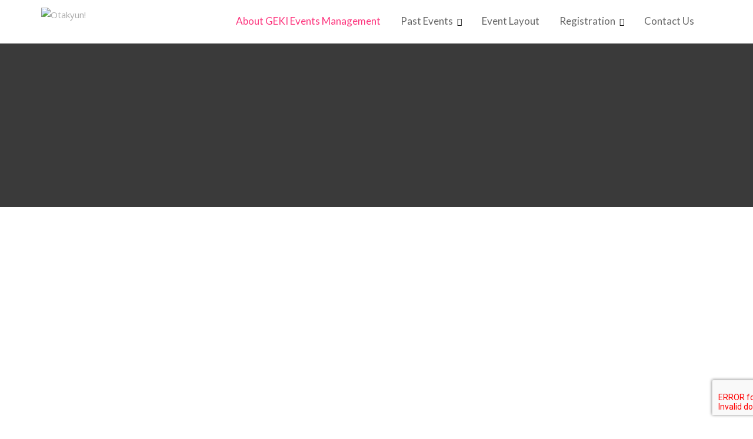

--- FILE ---
content_type: text/html; charset=UTF-8
request_url: https://anigathering.com/about-us/
body_size: 10454
content:
        <!DOCTYPE html><html lang="en-US">
        	<head>

		        <meta charset="UTF-8">
        <meta name="viewport" content="width=device-width, initial-scale=1">
        <link rel="profile" href="//gmpg.org/xfn/11">
        <title>About GEKI Events Management &#8211; Otakyun!</title>
<meta name='robots' content='max-image-preview:large' />
<link rel='dns-prefetch' href='//otakyun.my' />
<link rel='dns-prefetch' href='//www.google.com' />
<link rel='dns-prefetch' href='//fonts.googleapis.com' />
<link rel='dns-prefetch' href='//s.w.org' />
<link rel="alternate" type="application/rss+xml" title="Otakyun! &raquo; Feed" href="https://otakyun.my/feed/" />
<link rel="alternate" type="application/rss+xml" title="Otakyun! &raquo; Comments Feed" href="https://otakyun.my/comments/feed/" />
<script type="text/javascript">
window._wpemojiSettings = {"baseUrl":"https:\/\/s.w.org\/images\/core\/emoji\/14.0.0\/72x72\/","ext":".png","svgUrl":"https:\/\/s.w.org\/images\/core\/emoji\/14.0.0\/svg\/","svgExt":".svg","source":{"concatemoji":"https:\/\/otakyun.my\/wp-includes\/js\/wp-emoji-release.min.js?ver=6.0.11"}};
/*! This file is auto-generated */
!function(e,a,t){var n,r,o,i=a.createElement("canvas"),p=i.getContext&&i.getContext("2d");function s(e,t){var a=String.fromCharCode,e=(p.clearRect(0,0,i.width,i.height),p.fillText(a.apply(this,e),0,0),i.toDataURL());return p.clearRect(0,0,i.width,i.height),p.fillText(a.apply(this,t),0,0),e===i.toDataURL()}function c(e){var t=a.createElement("script");t.src=e,t.defer=t.type="text/javascript",a.getElementsByTagName("head")[0].appendChild(t)}for(o=Array("flag","emoji"),t.supports={everything:!0,everythingExceptFlag:!0},r=0;r<o.length;r++)t.supports[o[r]]=function(e){if(!p||!p.fillText)return!1;switch(p.textBaseline="top",p.font="600 32px Arial",e){case"flag":return s([127987,65039,8205,9895,65039],[127987,65039,8203,9895,65039])?!1:!s([55356,56826,55356,56819],[55356,56826,8203,55356,56819])&&!s([55356,57332,56128,56423,56128,56418,56128,56421,56128,56430,56128,56423,56128,56447],[55356,57332,8203,56128,56423,8203,56128,56418,8203,56128,56421,8203,56128,56430,8203,56128,56423,8203,56128,56447]);case"emoji":return!s([129777,127995,8205,129778,127999],[129777,127995,8203,129778,127999])}return!1}(o[r]),t.supports.everything=t.supports.everything&&t.supports[o[r]],"flag"!==o[r]&&(t.supports.everythingExceptFlag=t.supports.everythingExceptFlag&&t.supports[o[r]]);t.supports.everythingExceptFlag=t.supports.everythingExceptFlag&&!t.supports.flag,t.DOMReady=!1,t.readyCallback=function(){t.DOMReady=!0},t.supports.everything||(n=function(){t.readyCallback()},a.addEventListener?(a.addEventListener("DOMContentLoaded",n,!1),e.addEventListener("load",n,!1)):(e.attachEvent("onload",n),a.attachEvent("onreadystatechange",function(){"complete"===a.readyState&&t.readyCallback()})),(e=t.source||{}).concatemoji?c(e.concatemoji):e.wpemoji&&e.twemoji&&(c(e.twemoji),c(e.wpemoji)))}(window,document,window._wpemojiSettings);
</script>
<style type="text/css">
img.wp-smiley,
img.emoji {
	display: inline !important;
	border: none !important;
	box-shadow: none !important;
	height: 1em !important;
	width: 1em !important;
	margin: 0 0.07em !important;
	vertical-align: -0.1em !important;
	background: none !important;
	padding: 0 !important;
}
</style>
	<link rel='stylesheet' id='wp-block-library-css'  href='https://otakyun.my/wp-includes/css/dist/block-library/style.min.css?ver=6.0.11' type='text/css' media='all' />
<style id='global-styles-inline-css' type='text/css'>
body{--wp--preset--color--black: #000000;--wp--preset--color--cyan-bluish-gray: #abb8c3;--wp--preset--color--white: #ffffff;--wp--preset--color--pale-pink: #f78da7;--wp--preset--color--vivid-red: #cf2e2e;--wp--preset--color--luminous-vivid-orange: #ff6900;--wp--preset--color--luminous-vivid-amber: #fcb900;--wp--preset--color--light-green-cyan: #7bdcb5;--wp--preset--color--vivid-green-cyan: #00d084;--wp--preset--color--pale-cyan-blue: #8ed1fc;--wp--preset--color--vivid-cyan-blue: #0693e3;--wp--preset--color--vivid-purple: #9b51e0;--wp--preset--gradient--vivid-cyan-blue-to-vivid-purple: linear-gradient(135deg,rgba(6,147,227,1) 0%,rgb(155,81,224) 100%);--wp--preset--gradient--light-green-cyan-to-vivid-green-cyan: linear-gradient(135deg,rgb(122,220,180) 0%,rgb(0,208,130) 100%);--wp--preset--gradient--luminous-vivid-amber-to-luminous-vivid-orange: linear-gradient(135deg,rgba(252,185,0,1) 0%,rgba(255,105,0,1) 100%);--wp--preset--gradient--luminous-vivid-orange-to-vivid-red: linear-gradient(135deg,rgba(255,105,0,1) 0%,rgb(207,46,46) 100%);--wp--preset--gradient--very-light-gray-to-cyan-bluish-gray: linear-gradient(135deg,rgb(238,238,238) 0%,rgb(169,184,195) 100%);--wp--preset--gradient--cool-to-warm-spectrum: linear-gradient(135deg,rgb(74,234,220) 0%,rgb(151,120,209) 20%,rgb(207,42,186) 40%,rgb(238,44,130) 60%,rgb(251,105,98) 80%,rgb(254,248,76) 100%);--wp--preset--gradient--blush-light-purple: linear-gradient(135deg,rgb(255,206,236) 0%,rgb(152,150,240) 100%);--wp--preset--gradient--blush-bordeaux: linear-gradient(135deg,rgb(254,205,165) 0%,rgb(254,45,45) 50%,rgb(107,0,62) 100%);--wp--preset--gradient--luminous-dusk: linear-gradient(135deg,rgb(255,203,112) 0%,rgb(199,81,192) 50%,rgb(65,88,208) 100%);--wp--preset--gradient--pale-ocean: linear-gradient(135deg,rgb(255,245,203) 0%,rgb(182,227,212) 50%,rgb(51,167,181) 100%);--wp--preset--gradient--electric-grass: linear-gradient(135deg,rgb(202,248,128) 0%,rgb(113,206,126) 100%);--wp--preset--gradient--midnight: linear-gradient(135deg,rgb(2,3,129) 0%,rgb(40,116,252) 100%);--wp--preset--duotone--dark-grayscale: url('#wp-duotone-dark-grayscale');--wp--preset--duotone--grayscale: url('#wp-duotone-grayscale');--wp--preset--duotone--purple-yellow: url('#wp-duotone-purple-yellow');--wp--preset--duotone--blue-red: url('#wp-duotone-blue-red');--wp--preset--duotone--midnight: url('#wp-duotone-midnight');--wp--preset--duotone--magenta-yellow: url('#wp-duotone-magenta-yellow');--wp--preset--duotone--purple-green: url('#wp-duotone-purple-green');--wp--preset--duotone--blue-orange: url('#wp-duotone-blue-orange');--wp--preset--font-size--small: 13px;--wp--preset--font-size--medium: 20px;--wp--preset--font-size--large: 36px;--wp--preset--font-size--x-large: 42px;}.has-black-color{color: var(--wp--preset--color--black) !important;}.has-cyan-bluish-gray-color{color: var(--wp--preset--color--cyan-bluish-gray) !important;}.has-white-color{color: var(--wp--preset--color--white) !important;}.has-pale-pink-color{color: var(--wp--preset--color--pale-pink) !important;}.has-vivid-red-color{color: var(--wp--preset--color--vivid-red) !important;}.has-luminous-vivid-orange-color{color: var(--wp--preset--color--luminous-vivid-orange) !important;}.has-luminous-vivid-amber-color{color: var(--wp--preset--color--luminous-vivid-amber) !important;}.has-light-green-cyan-color{color: var(--wp--preset--color--light-green-cyan) !important;}.has-vivid-green-cyan-color{color: var(--wp--preset--color--vivid-green-cyan) !important;}.has-pale-cyan-blue-color{color: var(--wp--preset--color--pale-cyan-blue) !important;}.has-vivid-cyan-blue-color{color: var(--wp--preset--color--vivid-cyan-blue) !important;}.has-vivid-purple-color{color: var(--wp--preset--color--vivid-purple) !important;}.has-black-background-color{background-color: var(--wp--preset--color--black) !important;}.has-cyan-bluish-gray-background-color{background-color: var(--wp--preset--color--cyan-bluish-gray) !important;}.has-white-background-color{background-color: var(--wp--preset--color--white) !important;}.has-pale-pink-background-color{background-color: var(--wp--preset--color--pale-pink) !important;}.has-vivid-red-background-color{background-color: var(--wp--preset--color--vivid-red) !important;}.has-luminous-vivid-orange-background-color{background-color: var(--wp--preset--color--luminous-vivid-orange) !important;}.has-luminous-vivid-amber-background-color{background-color: var(--wp--preset--color--luminous-vivid-amber) !important;}.has-light-green-cyan-background-color{background-color: var(--wp--preset--color--light-green-cyan) !important;}.has-vivid-green-cyan-background-color{background-color: var(--wp--preset--color--vivid-green-cyan) !important;}.has-pale-cyan-blue-background-color{background-color: var(--wp--preset--color--pale-cyan-blue) !important;}.has-vivid-cyan-blue-background-color{background-color: var(--wp--preset--color--vivid-cyan-blue) !important;}.has-vivid-purple-background-color{background-color: var(--wp--preset--color--vivid-purple) !important;}.has-black-border-color{border-color: var(--wp--preset--color--black) !important;}.has-cyan-bluish-gray-border-color{border-color: var(--wp--preset--color--cyan-bluish-gray) !important;}.has-white-border-color{border-color: var(--wp--preset--color--white) !important;}.has-pale-pink-border-color{border-color: var(--wp--preset--color--pale-pink) !important;}.has-vivid-red-border-color{border-color: var(--wp--preset--color--vivid-red) !important;}.has-luminous-vivid-orange-border-color{border-color: var(--wp--preset--color--luminous-vivid-orange) !important;}.has-luminous-vivid-amber-border-color{border-color: var(--wp--preset--color--luminous-vivid-amber) !important;}.has-light-green-cyan-border-color{border-color: var(--wp--preset--color--light-green-cyan) !important;}.has-vivid-green-cyan-border-color{border-color: var(--wp--preset--color--vivid-green-cyan) !important;}.has-pale-cyan-blue-border-color{border-color: var(--wp--preset--color--pale-cyan-blue) !important;}.has-vivid-cyan-blue-border-color{border-color: var(--wp--preset--color--vivid-cyan-blue) !important;}.has-vivid-purple-border-color{border-color: var(--wp--preset--color--vivid-purple) !important;}.has-vivid-cyan-blue-to-vivid-purple-gradient-background{background: var(--wp--preset--gradient--vivid-cyan-blue-to-vivid-purple) !important;}.has-light-green-cyan-to-vivid-green-cyan-gradient-background{background: var(--wp--preset--gradient--light-green-cyan-to-vivid-green-cyan) !important;}.has-luminous-vivid-amber-to-luminous-vivid-orange-gradient-background{background: var(--wp--preset--gradient--luminous-vivid-amber-to-luminous-vivid-orange) !important;}.has-luminous-vivid-orange-to-vivid-red-gradient-background{background: var(--wp--preset--gradient--luminous-vivid-orange-to-vivid-red) !important;}.has-very-light-gray-to-cyan-bluish-gray-gradient-background{background: var(--wp--preset--gradient--very-light-gray-to-cyan-bluish-gray) !important;}.has-cool-to-warm-spectrum-gradient-background{background: var(--wp--preset--gradient--cool-to-warm-spectrum) !important;}.has-blush-light-purple-gradient-background{background: var(--wp--preset--gradient--blush-light-purple) !important;}.has-blush-bordeaux-gradient-background{background: var(--wp--preset--gradient--blush-bordeaux) !important;}.has-luminous-dusk-gradient-background{background: var(--wp--preset--gradient--luminous-dusk) !important;}.has-pale-ocean-gradient-background{background: var(--wp--preset--gradient--pale-ocean) !important;}.has-electric-grass-gradient-background{background: var(--wp--preset--gradient--electric-grass) !important;}.has-midnight-gradient-background{background: var(--wp--preset--gradient--midnight) !important;}.has-small-font-size{font-size: var(--wp--preset--font-size--small) !important;}.has-medium-font-size{font-size: var(--wp--preset--font-size--medium) !important;}.has-large-font-size{font-size: var(--wp--preset--font-size--large) !important;}.has-x-large-font-size{font-size: var(--wp--preset--font-size--x-large) !important;}
</style>
<link rel='stylesheet' id='contact-form-7-css'  href='https://otakyun.my/wp-content/plugins/contact-form-7/includes/css/styles.css?ver=5.6.1' type='text/css' media='all' />
<link rel='stylesheet' id='event-star-googleapis-css'  href='//fonts.googleapis.com/css?family=Open+Sans:400,700|Lato:400,700' type='text/css' media='all' />
<link rel='stylesheet' id='bootstrap-css'  href='https://otakyun.my/wp-content/themes/event-star/assets/library/bootstrap/css/bootstrap.min.css?ver=3.3.6' type='text/css' media='all' />
<link rel='stylesheet' id='font-awesome-css'  href='https://otakyun.my/wp-content/plugins/elementor/assets/lib/font-awesome/css/font-awesome.min.css?ver=4.7.0' type='text/css' media='all' />
<link rel='stylesheet' id='slick-css'  href='https://otakyun.my/wp-content/themes/event-star/assets/library/slick/slick.css?ver=1.3.3' type='text/css' media='all' />
<link rel='stylesheet' id='magnific-popup-css'  href='https://otakyun.my/wp-content/themes/event-star/assets/library/magnific-popup/magnific-popup.css?ver=1.1.0' type='text/css' media='all' />
<link rel='stylesheet' id='event-star-style-css'  href='https://otakyun.my/wp-content/themes/event-star/style.css?ver=6.0.11' type='text/css' media='all' />
<style id='event-star-style-inline-css' type='text/css'>

              .inner-main-title {
                background-image:url('https://otakyun.my/wp-content/uploads/2022/08/cropped-Otakyun-2022-BG-resize-7.jpg');
                background-repeat:no-repeat;
                background-size:cover;
                background-attachment:fixed;
                background-position: center; 
                height: 278px;
            }
            .top-header{
                background-color: #933cdf;
            }
            .site-footer{
                background-color: #112134;
            }
            .copy-right{
                background-color: #0D1D31;
            }
	        .site-title,
	        .site-title a,
	        .site-description,
	        .site-description a,
            a:hover,
            a:active,
            a:focus,
            .widget li a:hover,
            .posted-on a:hover,
            .author.vcard a:hover,
            .cat-links a:hover,
            .comments-link a:hover,
            .edit-link a:hover,
            .tags-links a:hover,
            .byline a:hover,
            .main-navigation .acme-normal-page .current_page_item a,
            .main-navigation .acme-normal-page .current-menu-item a,
            .main-navigation .active a,
            .main-navigation .navbar-nav >li a:hover,
            .team-item h3 a:hover,
            .news-notice-content .news-content a:hover,
            .single-item .fa,
			 .at-social .socials li a,
			 .primary-color,
			 article.post .entry-header .cat-links a,
			 #event-star-breadcrumbs a:hover,
			 .woocommerce .star-rating, 
            .woocommerce ul.products li.product .star-rating,
            .woocommerce p.stars a,
            .woocommerce ul.products li.product .price,
            .woocommerce ul.products li.product .price ins .amount,
            .woocommerce a.button.add_to_cart_button:hover,
            .woocommerce a.added_to_cart:hover,
            .woocommerce a.button.product_type_grouped:hover,
            .woocommerce a.button.product_type_external:hover,
            .woocommerce .cart .button:hover,
            .woocommerce .cart input.button:hover,
            .woocommerce #respond input#submit.alt:hover,
			.woocommerce a.button.alt:hover,
			.woocommerce button.button.alt:hover,
			.woocommerce input.button.alt:hover,
			.woocommerce .woocommerce-info .button:hover,
			.woocommerce .widget_shopping_cart_content .buttons a.button:hover,
			.woocommerce div.product .woocommerce-tabs ul.tabs li a,
			.woocommerce-message::before{
                color: #fd367e;
            }
            .navbar .navbar-toggle:hover,
            .main-navigation .current_page_ancestor > a:before,
            .comment-form .form-submit input,
            .btn-primary,
            .wpcf7-form input.wpcf7-submit,
            .wpcf7-form input.wpcf7-submit:hover,
            i.slick-arrow:hover,
            .sm-up-container,
            .btn-primary.btn-reverse:before,
            #at-shortcode-bootstrap-modal .modal-header,
            .primary-bg,
            .schedule-title-wrapper .schedule-title.active a,
			.schedule-title-wrapper .schedule-title.active a i,
			.schedule-title-wrapper .schedule-title:hover a,
			.team-item:hover,
			.at-event-count-down,
			.navigation.pagination .nav-links .page-numbers.current,
			.navigation.pagination .nav-links a.page-numbers:hover,
			.widget-title::after,
			.woocommerce .product .onsale,
			.woocommerce a.button.add_to_cart_button,
			.woocommerce a.added_to_cart,
			.woocommerce a.button.product_type_grouped,
			.woocommerce a.button.product_type_external,
			.woocommerce .single-product #respond input#submit.alt,
			.woocommerce .single-product a.button.alt,
			.woocommerce .single-product button.button.alt,
			.woocommerce .single-product input.button.alt,
			.woocommerce #respond input#submit.alt,
			.woocommerce a.button.alt,
			.woocommerce button.button.alt,
			.woocommerce input.button.alt,
			.woocommerce .widget_shopping_cart_content .buttons a.button,
			.woocommerce div.product .woocommerce-tabs ul.tabs li:hover,
			.woocommerce div.product .woocommerce-tabs ul.tabs li.active,
			.woocommerce .cart .button,
			.woocommerce .cart input.button,
			.woocommerce input.button:disabled, 
			.woocommerce input.button:disabled[disabled],
			.woocommerce input.button:disabled:hover, 
			.woocommerce input.button:disabled[disabled]:hover,
			 .woocommerce nav.woocommerce-pagination ul li a:focus, 
			 .woocommerce nav.woocommerce-pagination ul li a:hover, 
			 .woocommerce nav.woocommerce-pagination ul li span.current,
			 .woocommerce a.button.wc-forward,
			 .woocommerce .widget_price_filter .ui-slider .ui-slider-range,
			 .woocommerce .widget_price_filter .ui-slider .ui-slider-handle,
			 .navbar .cart-wrap .acme-cart-views a span{
                background-color: #fd367e;
                color:#fff;
            }
            .woocommerce .cart .button, 
            .woocommerce .cart input.button,
            .woocommerce a.button.add_to_cart_button,
            .woocommerce a.added_to_cart,
            .woocommerce a.button.product_type_grouped,
            .woocommerce a.button.product_type_external,
            .woocommerce .cart .button,
            .woocommerce .cart input.button
            .woocommerce .single-product #respond input#submit.alt,
			.woocommerce .single-product a.button.alt,
			.woocommerce .single-product button.button.alt,
			.woocommerce .single-product input.button.alt,
			.woocommerce #respond input#submit.alt,
			.woocommerce a.button.alt,
			.woocommerce button.button.alt,
			.woocommerce input.button.alt,
			.woocommerce .widget_shopping_cart_content .buttons a.button,
			.woocommerce div.product .woocommerce-tabs ul.tabs:before{
                border: 1px solid #fd367e;
            }
            .blog article.sticky{
                border-bottom: 2px solid #fd367e;
            }
</style>
<link rel='stylesheet' id='elementor-icons-css'  href='https://otakyun.my/wp-content/plugins/elementor/assets/lib/eicons/css/elementor-icons.min.css?ver=5.15.0' type='text/css' media='all' />
<link rel='stylesheet' id='elementor-frontend-legacy-css'  href='https://otakyun.my/wp-content/plugins/elementor/assets/css/frontend-legacy.min.css?ver=3.6.8' type='text/css' media='all' />
<link rel='stylesheet' id='elementor-frontend-css'  href='https://otakyun.my/wp-content/plugins/elementor/assets/css/frontend.min.css?ver=3.6.8' type='text/css' media='all' />
<link rel='stylesheet' id='elementor-post-1052-css'  href='https://otakyun.my/wp-content/uploads/elementor/css/post-1052.css?ver=1660200708' type='text/css' media='all' />
<link rel='stylesheet' id='font-awesome-5-all-css'  href='https://otakyun.my/wp-content/plugins/elementor/assets/lib/font-awesome/css/all.min.css?ver=5.1.9' type='text/css' media='all' />
<link rel='stylesheet' id='font-awesome-4-shim-css'  href='https://otakyun.my/wp-content/plugins/elementor/assets/lib/font-awesome/css/v4-shims.min.css?ver=5.1.9' type='text/css' media='all' />
<link rel='stylesheet' id='elementor-global-css'  href='https://otakyun.my/wp-content/uploads/elementor/css/global.css?ver=1660200737' type='text/css' media='all' />
<link rel='stylesheet' id='elementor-post-16-css'  href='https://otakyun.my/wp-content/uploads/elementor/css/post-16.css?ver=1722863300' type='text/css' media='all' />
<link rel='stylesheet' id='google-fonts-1-css'  href='https://fonts.googleapis.com/css?family=Roboto%3A100%2C100italic%2C200%2C200italic%2C300%2C300italic%2C400%2C400italic%2C500%2C500italic%2C600%2C600italic%2C700%2C700italic%2C800%2C800italic%2C900%2C900italic%7CRoboto+Slab%3A100%2C100italic%2C200%2C200italic%2C300%2C300italic%2C400%2C400italic%2C500%2C500italic%2C600%2C600italic%2C700%2C700italic%2C800%2C800italic%2C900%2C900italic&#038;display=auto&#038;ver=6.0.11' type='text/css' media='all' />
<script type='text/javascript' src='https://otakyun.my/wp-includes/js/jquery/jquery.min.js?ver=3.6.0' id='jquery-core-js'></script>
<script type='text/javascript' src='https://otakyun.my/wp-includes/js/jquery/jquery-migrate.min.js?ver=3.3.2' id='jquery-migrate-js'></script>
<!--[if lt IE 9]>
<script type='text/javascript' src='https://otakyun.my/wp-content/themes/event-star/assets/library/html5shiv/html5shiv.min.js?ver=3.7.3' id='html5-js'></script>
<![endif]-->
<!--[if lt IE 9]>
<script type='text/javascript' src='https://otakyun.my/wp-content/themes/event-star/assets/library/respond/respond.min.js?ver=1.1.2' id='respond-js'></script>
<![endif]-->
<script type='text/javascript' src='https://otakyun.my/wp-content/plugins/elementor/assets/lib/font-awesome/js/v4-shims.min.js?ver=5.1.9' id='font-awesome-4-shim-js'></script>
<link rel="https://api.w.org/" href="https://otakyun.my/wp-json/" /><link rel="alternate" type="application/json" href="https://otakyun.my/wp-json/wp/v2/pages/16" /><link rel="EditURI" type="application/rsd+xml" title="RSD" href="https://otakyun.my/xmlrpc.php?rsd" />
<link rel="wlwmanifest" type="application/wlwmanifest+xml" href="https://otakyun.my/wp-includes/wlwmanifest.xml" /> 
<meta name="generator" content="WordPress 6.0.11" />
<link rel="canonical" href="https://otakyun.my/about-us/" />
<link rel='shortlink' href='https://otakyun.my/?p=16' />
<link rel="alternate" type="application/json+oembed" href="https://otakyun.my/wp-json/oembed/1.0/embed?url=https%3A%2F%2Fotakyun.my%2Fabout-us%2F" />
<link rel="alternate" type="text/xml+oembed" href="https://otakyun.my/wp-json/oembed/1.0/embed?url=https%3A%2F%2Fotakyun.my%2Fabout-us%2F&#038;format=xml" />
<!-- Global site tag (gtag.js) - Google Analytics -->
<script async src="https://www.googletagmanager.com/gtag/js?id=UA-121918146-1"></script>
<script>
  window.dataLayer = window.dataLayer || [];
  function gtag(){dataLayer.push(arguments);}
  gtag('js', new Date());

  gtag('config', 'UA-121918146-1');
</script><style type="text/css">.recentcomments a{display:inline !important;padding:0 !important;margin:0 !important;}</style><link rel="icon" href="https://otakyun.my/wp-content/uploads/2023/01/cropped-favicon-32x32.jpg" sizes="32x32" />
<link rel="icon" href="https://otakyun.my/wp-content/uploads/2023/01/cropped-favicon-192x192.jpg" sizes="192x192" />
<link rel="apple-touch-icon" href="https://otakyun.my/wp-content/uploads/2023/01/cropped-favicon-180x180.jpg" />
<meta name="msapplication-TileImage" content="https://otakyun.my/wp-content/uploads/2023/01/cropped-favicon-270x270.jpg" />
		<style type="text/css" id="wp-custom-css">
			/*Normal Page Header Title*/
.entry-title {
	color: #eb008b !important;
	text-shadow: 1px 2px #BDBDBD;
}

/* Hide Theme Copyright */
.footer-copyright .at-display-inline-block {
	color: white;
}
.footer-copyright .site-info {
	display: none;
}

/* To adjust margin left for list */
ol, ul {
	margin-left: 0;
}

@media screen and (max-width: 800px){
		.item.slick-slide.slick-current.slick-active {
			
		background-image: url(https://otakyun.my/wp-content/uploads/2026/01/Website-Banner-2026-Portrait.jpg) !important; 
	}
}
		</style>
		<style id="sccss">/* Enter Your Custom CSS Here */

.homeSubHeader {
	border-bottom: 1px solid red !important;
}

.download-link {color: #1a0dab;}
.download-link:hover {text-decoration: underline;}

.no-select, .elementor-text-editor {
	-webkit-user-select: none;
	-khtml-user-select: none;
	-moz-user-select: none;
	-ms-user-select: none;
	-o-user-select: none;
	user-select: none;
}


/*For transition*/
/*.image-slider-wrapper {display: none;}*/</style><style id="tt-easy-google-font-styles" type="text/css">p { color: #212121; margin-bottom: 8px; }
h1 { color: #dd3333; }
h2 { color: #ff1744; }
h3 { }
h4 { }
h5 { }
h6 { }
</style>
	</head>
<body class="page-template-default page page-id-16 wp-custom-logo acme-animate no-sidebar elementor-default elementor-kit-1052 elementor-page elementor-page-16">

        <div class="site" id="page">
                <a class="skip-link screen-reader-text" href="#content">Skip to content</a>
                <div class="navbar at-navbar " id="navbar" role="navigation">
            <div class="container">
                <div class="navbar-header">
                    <button type="button" class="navbar-toggle" data-toggle="collapse" data-target=".navbar-collapse"><i class="fa fa-bars"></i></button>
                    <a href="https://otakyun.my/" class="custom-logo-link" rel="home"><img width="107" height="50" src="https://otakyun.my/wp-content/uploads/2016/07/logo-e1529917138486.png" class="custom-logo" alt="Otakyun!" /></a>                </div>
                <div class="search-woo desktop-only">
                                    </div>

                <div class="main-navigation navbar-collapse collapse">
                    <ul id="primary-menu" class="nav navbar-nav navbar-right acme-normal-page"><li id="menu-item-1200" class="menu-item menu-item-type-post_type menu-item-object-page current-menu-item page_item page-item-16 current_page_item menu-item-1200"><a href="https://otakyun.my/about-us/" aria-current="page">About GEKI Events Management</a></li>
<li id="menu-item-1203" class="menu-item menu-item-type-post_type menu-item-object-page menu-item-has-children menu-item-1203"><a href="https://otakyun.my/past-events/">Past Events</a>
<ul class="sub-menu">
	<li id="menu-item-1206" class="menu-item menu-item-type-post_type menu-item-object-page menu-item-1206"><a href="https://otakyun.my/past-events/otakyun-2014/">Otakyun! 2014</a></li>
	<li id="menu-item-1205" class="menu-item menu-item-type-post_type menu-item-object-page menu-item-1205"><a href="https://otakyun.my/past-events/otakyun-2016/">Otakyun! 2016</a></li>
	<li id="menu-item-1204" class="menu-item menu-item-type-post_type menu-item-object-page menu-item-1204"><a href="https://otakyun.my/past-events/otakyun-2017/">Otakyun! 2017</a></li>
	<li id="menu-item-2429" class="menu-item menu-item-type-post_type menu-item-object-page menu-item-2429"><a href="https://otakyun.my/past-events/otakyun-2018/">Otakyun! 2018</a></li>
	<li id="menu-item-2584" class="menu-item menu-item-type-post_type menu-item-object-page menu-item-2584"><a href="https://otakyun.my/past-events/otakyun-2019/">Otakyun! 2019</a></li>
</ul>
</li>
<li id="menu-item-3616" class="menu-item menu-item-type-post_type menu-item-object-page menu-item-3616"><a href="https://otakyun.my/event-layout/">Event Layout</a></li>
<li id="menu-item-1207" class="menu-item menu-item-type-custom menu-item-object-custom menu-item-has-children menu-item-1207"><a href="#">Registration</a>
<ul class="sub-menu">
	<li id="menu-item-3192" class="menu-item menu-item-type-post_type menu-item-object-page menu-item-3192"><a href="https://otakyun.my/ticket/">Otakyun! 2025 Ticket</a></li>
	<li id="menu-item-3551" class="menu-item menu-item-type-post_type menu-item-object-page menu-item-3551"><a href="https://otakyun.my/otakyun-2025-hyakki-yagyo-cos-parade-competition/">Otakyun! 2025 Hyakki Yagyō Cos-Parade Competition</a></li>
	<li id="menu-item-3386" class="menu-item menu-item-type-post_type menu-item-object-page menu-item-3386"><a href="https://otakyun.my/otakyun-2025-cosplay-skit-competition/">Otakyun! 2025 Cosplay Skit Competition</a></li>
	<li id="menu-item-3547" class="menu-item menu-item-type-post_type menu-item-object-page menu-item-3547"><a href="https://otakyun.my/otakyun-2025-theme-art-competition/">Otakyun! 2025 Theme Art Competition</a></li>
	<li id="menu-item-3568" class="menu-item menu-item-type-post_type menu-item-object-page menu-item-3568"><a href="https://otakyun.my/media-registration/">Media Registration</a></li>
	<li id="menu-item-3385" class="menu-item menu-item-type-post_type menu-item-object-page menu-item-3385"><a href="https://otakyun.my/otakyun-2025-idol-competition/">Otakyun! 2025 Idol Competition</a></li>
	<li id="menu-item-3297" class="menu-item menu-item-type-post_type menu-item-object-page menu-item-3297"><a href="https://otakyun.my/booth-application-otakyun-2025/">Booth Application – Otakyun! 2025</a></li>
	<li id="menu-item-3011" class="menu-item menu-item-type-post_type menu-item-object-page menu-item-3011"><a href="https://otakyun.my/committee-registration/">Committee Registration</a></li>
</ul>
</li>
<li id="menu-item-1202" class="menu-item menu-item-type-post_type menu-item-object-page menu-item-1202"><a href="https://otakyun.my/contact/">Contact Us</a></li>
</ul>                </div><!--/.nav-collapse -->
            </div>
        </div>
        	<div class="wrapper inner-main-title">
		<div class="container">
			<header class="entry-header init-animate">
				<h1 class="entry-title">About GEKI Events Management</h1>			</header><!-- .entry-header -->
		</div>
	</div>
	<div id="content" class="site-content container clearfix">
	<div id="primary" class="content-area">
		<main id="main" class="site-main" role="main">
			<article id="post-16" class="init-animate post-16 page type-page status-publish hentry">
		<!-- .single-feat-->
	<div class="content-wrapper">
		<div class="entry-content">
					<div data-elementor-type="wp-post" data-elementor-id="16" class="elementor elementor-16">
						<div class="elementor-inner">
				<div class="elementor-section-wrap">
									<section class="elementor-section elementor-top-section elementor-element elementor-element-da0fe17 elementor-section-boxed elementor-section-height-default elementor-section-height-default" data-id="da0fe17" data-element_type="section">
						<div class="elementor-container elementor-column-gap-default">
							<div class="elementor-row">
					<div class="elementor-column elementor-col-100 elementor-top-column elementor-element elementor-element-d1934cb" data-id="d1934cb" data-element_type="column">
			<div class="elementor-column-wrap elementor-element-populated">
							<div class="elementor-widget-wrap">
						<div class="elementor-element elementor-element-4635a13 elementor-widget elementor-widget-image" data-id="4635a13" data-element_type="widget" data-widget_type="image.default">
				<div class="elementor-widget-container">
								<div class="elementor-image">
												<img width="2560" height="973" src="https://otakyun.my/wp-content/uploads/2024/07/DSC-923-Cut1-scaled.jpg" class="attachment-full size-full" alt="" loading="lazy" srcset="https://otakyun.my/wp-content/uploads/2024/07/DSC-923-Cut1-scaled.jpg 2560w, https://otakyun.my/wp-content/uploads/2024/07/DSC-923-Cut1-1024x389.jpg 1024w, https://otakyun.my/wp-content/uploads/2024/07/DSC-923-Cut1-1440x548.jpg 1440w, https://otakyun.my/wp-content/uploads/2024/07/DSC-923-Cut1-768x292.jpg 768w, https://otakyun.my/wp-content/uploads/2024/07/DSC-923-Cut1-1536x584.jpg 1536w, https://otakyun.my/wp-content/uploads/2024/07/DSC-923-Cut1-2048x779.jpg 2048w" sizes="(max-width: 2560px) 100vw, 2560px" />														</div>
						</div>
				</div>
						</div>
					</div>
		</div>
								</div>
					</div>
		</section>
				<section class="elementor-section elementor-top-section elementor-element elementor-element-cbddc34 elementor-section-boxed elementor-section-height-default elementor-section-height-default" data-id="cbddc34" data-element_type="section">
						<div class="elementor-container elementor-column-gap-default">
							<div class="elementor-row">
					<div class="elementor-column elementor-col-100 elementor-top-column elementor-element elementor-element-b4f71e4" data-id="b4f71e4" data-element_type="column">
			<div class="elementor-column-wrap elementor-element-populated">
							<div class="elementor-widget-wrap">
						<div class="elementor-element elementor-element-bd79fc3 elementor-widget elementor-widget-heading" data-id="bd79fc3" data-element_type="widget" data-widget_type="heading.default">
				<div class="elementor-widget-container">
			<h2 class="elementor-heading-title elementor-size-default">Introduction</h2>		</div>
				</div>
				<div class="elementor-element elementor-element-dd57355 elementor-widget elementor-widget-text-editor" data-id="dd57355" data-element_type="widget" data-widget_type="text-editor.default">
				<div class="elementor-widget-container">
								<div class="elementor-text-editor elementor-clearfix">
				<p>GEKI Events Management (GEM) started from our Anime club activities during university since 2007, forming Anime Gathering (AG) and had our first ever ACG convention in 2014, <strong>Otakyun!</strong> Convention.</p><p>Anime and Manga enthusiasts, hobby collectors, gunpla assemblers, artists, gamers, and Cosplayers gathered and gain new friends, new knowledge on ACG community, and a new experience in the world of ACG!</p><p>In 2018, AG formally registered itself as a society with the Malaysian Registrar of Societies – being formally known as Persatuan Komuniti Anime Kuching (Anime Gathering).</p><p>In 2022, GEM was incorporated as a step to level up and elevate the whole ACG scene in Sarawak. As a community driven society, GEM will facilitate and provide opportunities for this community and industry to know one another.</p>					</div>
						</div>
				</div>
						</div>
					</div>
		</div>
								</div>
					</div>
		</section>
				<section class="elementor-section elementor-top-section elementor-element elementor-element-57b7a2a elementor-section-boxed elementor-section-height-default elementor-section-height-default" data-id="57b7a2a" data-element_type="section">
						<div class="elementor-container elementor-column-gap-default">
							<div class="elementor-row">
					<div class="elementor-column elementor-col-100 elementor-top-column elementor-element elementor-element-212d65a" data-id="212d65a" data-element_type="column">
			<div class="elementor-column-wrap elementor-element-populated">
							<div class="elementor-widget-wrap">
						<div class="elementor-element elementor-element-3d45f31 elementor-widget elementor-widget-heading" data-id="3d45f31" data-element_type="widget" data-widget_type="heading.default">
				<div class="elementor-widget-container">
			<h2 class="elementor-heading-title elementor-size-default">Objectives and Mission</h2>		</div>
				</div>
				<div class="elementor-element elementor-element-819f840 elementor-widget elementor-widget-image" data-id="819f840" data-element_type="widget" data-widget_type="image.default">
				<div class="elementor-widget-container">
								<div class="elementor-image">
												<img width="1536" height="1026" src="https://otakyun.my/wp-content/uploads/2024/08/DSC-820-1536x1026.jpg" class="attachment-1536x1536 size-1536x1536" alt="" loading="lazy" srcset="https://otakyun.my/wp-content/uploads/2024/08/DSC-820-1536x1026.jpg 1536w, https://otakyun.my/wp-content/uploads/2024/08/DSC-820-1024x684.jpg 1024w, https://otakyun.my/wp-content/uploads/2024/08/DSC-820-1440x962.jpg 1440w, https://otakyun.my/wp-content/uploads/2024/08/DSC-820-768x513.jpg 768w, https://otakyun.my/wp-content/uploads/2024/08/DSC-820-2048x1368.jpg 2048w" sizes="(max-width: 1536px) 100vw, 1536px" />														</div>
						</div>
				</div>
				<div class="elementor-element elementor-element-44fe5ea elementor-widget elementor-widget-text-editor" data-id="44fe5ea" data-element_type="widget" data-widget_type="text-editor.default">
				<div class="elementor-widget-container">
								<div class="elementor-text-editor elementor-clearfix">
				<p>We are a group of people with a passionate interest in the sub-Pop culture of Japan, Anime and Manga. Our goals and mission is to be able to bring in the full experience of this sub-culture to Kuching as well as to gather fellow fans from all over Malaysia and from global audiences to socialize and to share our passion and interests.</p><h3>Objectives</h3><ul><li>Bring together fans of ACG and Japan pop culture globally.</li><li>Provide a platform for youths to showcase their talent.</li><li>Facilitate interested industry players to get to know one another.</li><li>Support the growth in the ACG industry</li><li>Bringing new Industries into Sarawak.</li></ul><h3>Mission</h3><ul><li>Creating awareness, inform, interact and inspire the public about the growing Anime and Manga culture and industry</li><li>Delivering first-hand experience of this sub-culture to the public</li><li>Delivering the latest educational insights into art, animation, multimedia entertainment, digital content, and technology in the Anime and Manga industry</li><li>Creating opportunities for talents to showcase their skills and amateur works</li></ul>					</div>
						</div>
				</div>
						</div>
					</div>
		</div>
								</div>
					</div>
		</section>
									</div>
			</div>
					</div>
				</div><!-- .entry-content -->
        	</div>
</article><!-- #post-## -->		</main><!-- #main -->
	</div><!-- #primary -->
    </div><!-- #content -->
        <div class="clearfix"></div>
        <footer class="site-footer">
                        <div class="copy-right">
                <div class='container'>
                    <div class="row">
                        <div class="col-sm-6 init-animate">
                            <div class="footer-copyright text-left">
                                                                    <p class="at-display-inline-block">
                                        ©2024 Geki Events Management PLT (202204003137 / LLP0033433-LGN) All right reserved                                    </p>
                                                                <div class="site-info at-display-inline-block">
				                    Event Star by <a href="http://www.acmethemes.com/" rel="designer">Acme Themes</a>                                </div><!-- .site-info -->
                            </div>
                        </div>
                        <div class="col-sm-6 init-animate">
                            <div class='at-first-level-nav text-right'><ul id="menu-footer-menu" class="menu"><li id="menu-item-93" class="menu-item menu-item-type-post_type menu-item-object-page current-menu-item page_item page-item-16 current_page_item menu-item-93"><a href="https://otakyun.my/about-us/" aria-current="page">About GEKI Events Management</a></li>
<li id="menu-item-94" class="menu-item menu-item-type-post_type menu-item-object-page menu-item-94"><a href="https://otakyun.my/past-events/">Past Events</a></li>
<li id="menu-item-95" class="menu-item menu-item-type-post_type menu-item-object-page menu-item-95"><a href="https://otakyun.my/contact/">Contact Us</a></li>
</ul></div>                        </div>
                    </div>
                </div>
                <a href="#page" class="sm-up-container"><i class="fa fa-angle-up sm-up"></i></a>
            </div>
        </footer>
            <!-- Modal -->
        <div id="at-shortcode-bootstrap-modal" class="modal fade" role="dialog">
            <div class="modal-dialog">
                <!-- Modal content-->
                <div class="modal-content">
                    <div class="modal-header">
                        <button type="button" class="close" data-dismiss="modal">&times;</button>
					                                <h4 class="modal-title">Event Booking</h4>
						                        </div>
				                    </div><!--.modal-content-->
            </div>
        </div><!--#at-shortcode-bootstrap-modal-->

        </div><!-- #page -->
    <link rel='stylesheet' id='e-animations-css'  href='https://otakyun.my/wp-content/plugins/elementor/assets/lib/animations/animations.min.css?ver=3.6.8' type='text/css' media='all' />
<script type='text/javascript' src='https://otakyun.my/wp-includes/js/dist/vendor/regenerator-runtime.min.js?ver=0.13.9' id='regenerator-runtime-js'></script>
<script type='text/javascript' src='https://otakyun.my/wp-includes/js/dist/vendor/wp-polyfill.min.js?ver=3.15.0' id='wp-polyfill-js'></script>
<script type='text/javascript' id='contact-form-7-js-extra'>
/* <![CDATA[ */
var wpcf7 = {"api":{"root":"https:\/\/otakyun.my\/wp-json\/","namespace":"contact-form-7\/v1"}};
/* ]]> */
</script>
<script type='text/javascript' src='https://otakyun.my/wp-content/plugins/contact-form-7/includes/js/index.js?ver=5.6.1' id='contact-form-7-js'></script>
<script type='text/javascript' src='https://otakyun.my/wp-content/themes/event-star/assets/library/slick/slick.min.js?ver=1.1.2' id='slick-js'></script>
<script type='text/javascript' src='https://otakyun.my/wp-content/themes/event-star/acmethemes/core/js/skip-link-focus-fix.js?ver=20130115' id='event-star-skip-link-focus-fix-js'></script>
<script type='text/javascript' src='https://otakyun.my/wp-content/themes/event-star/assets/library/bootstrap/js/bootstrap.min.js?ver=3.3.6' id='bootstrap-js'></script>
<script type='text/javascript' src='https://otakyun.my/wp-content/themes/event-star/assets/library/wow/js/wow.min.js?ver=1.1.2' id='wow-js'></script>
<script type='text/javascript' src='https://otakyun.my/wp-content/themes/event-star/assets/library/magnific-popup/jquery.magnific-popup.min.js?ver=1.1.0' id='magnific-popup-js'></script>
<script type='text/javascript' src='https://otakyun.my/wp-includes/js/imagesloaded.min.js?ver=4.1.4' id='imagesloaded-js'></script>
<script type='text/javascript' src='https://otakyun.my/wp-includes/js/masonry.min.js?ver=4.2.2' id='masonry-js'></script>
<script type='text/javascript' id='event-star-custom-js-extra'>
/* <![CDATA[ */
var event_star_ajax = {"ajaxurl":"https:\/\/otakyun.my\/wp-admin\/admin-ajax.php","event_expire_text":"Expired"};
/* ]]> */
</script>
<script type='text/javascript' src='https://otakyun.my/wp-content/themes/event-star/assets/js/event-star-custom.js?ver=1.0.5' id='event-star-custom-js'></script>
<script type='text/javascript' src='https://www.google.com/recaptcha/api.js?render=6LeTRp0UAAAAAO7angErWck418gaT9_MYDki05_u&#038;ver=3.0' id='google-recaptcha-js'></script>
<script type='text/javascript' id='wpcf7-recaptcha-js-extra'>
/* <![CDATA[ */
var wpcf7_recaptcha = {"sitekey":"6LeTRp0UAAAAAO7angErWck418gaT9_MYDki05_u","actions":{"homepage":"homepage","contactform":"contactform"}};
/* ]]> */
</script>
<script type='text/javascript' src='https://otakyun.my/wp-content/plugins/contact-form-7/modules/recaptcha/index.js?ver=5.6.1' id='wpcf7-recaptcha-js'></script>
<script type='text/javascript' src='https://otakyun.my/wp-content/plugins/elementor/assets/js/webpack.runtime.min.js?ver=3.6.8' id='elementor-webpack-runtime-js'></script>
<script type='text/javascript' src='https://otakyun.my/wp-content/plugins/elementor/assets/js/frontend-modules.min.js?ver=3.6.8' id='elementor-frontend-modules-js'></script>
<script type='text/javascript' src='https://otakyun.my/wp-content/plugins/elementor/assets/lib/waypoints/waypoints.min.js?ver=4.0.2' id='elementor-waypoints-js'></script>
<script type='text/javascript' src='https://otakyun.my/wp-includes/js/jquery/ui/core.min.js?ver=1.13.1' id='jquery-ui-core-js'></script>
<script type='text/javascript' src='https://otakyun.my/wp-content/plugins/elementor/assets/lib/swiper/swiper.min.js?ver=5.3.6' id='swiper-js'></script>
<script type='text/javascript' src='https://otakyun.my/wp-content/plugins/elementor/assets/lib/share-link/share-link.min.js?ver=3.6.8' id='share-link-js'></script>
<script type='text/javascript' src='https://otakyun.my/wp-content/plugins/elementor/assets/lib/dialog/dialog.min.js?ver=4.9.0' id='elementor-dialog-js'></script>
<script type='text/javascript' id='elementor-frontend-js-before'>
var elementorFrontendConfig = {"environmentMode":{"edit":false,"wpPreview":false,"isScriptDebug":false},"i18n":{"shareOnFacebook":"Share on Facebook","shareOnTwitter":"Share on Twitter","pinIt":"Pin it","download":"Download","downloadImage":"Download image","fullscreen":"Fullscreen","zoom":"Zoom","share":"Share","playVideo":"Play Video","previous":"Previous","next":"Next","close":"Close"},"is_rtl":false,"breakpoints":{"xs":0,"sm":480,"md":768,"lg":1025,"xl":1440,"xxl":1600},"responsive":{"breakpoints":{"mobile":{"label":"Mobile","value":767,"default_value":767,"direction":"max","is_enabled":true},"mobile_extra":{"label":"Mobile Extra","value":880,"default_value":880,"direction":"max","is_enabled":false},"tablet":{"label":"Tablet","value":1024,"default_value":1024,"direction":"max","is_enabled":true},"tablet_extra":{"label":"Tablet Extra","value":1200,"default_value":1200,"direction":"max","is_enabled":false},"laptop":{"label":"Laptop","value":1366,"default_value":1366,"direction":"max","is_enabled":false},"widescreen":{"label":"Widescreen","value":2400,"default_value":2400,"direction":"min","is_enabled":false}}},"version":"3.6.8","is_static":false,"experimentalFeatures":{"e_import_export":true,"e_hidden_wordpress_widgets":true,"landing-pages":true,"elements-color-picker":true,"favorite-widgets":true,"admin-top-bar":true},"urls":{"assets":"https:\/\/otakyun.my\/wp-content\/plugins\/elementor\/assets\/"},"settings":{"page":[],"editorPreferences":[]},"kit":{"active_breakpoints":["viewport_mobile","viewport_tablet"],"global_image_lightbox":"yes","lightbox_enable_counter":"yes","lightbox_enable_fullscreen":"yes","lightbox_enable_zoom":"yes","lightbox_enable_share":"yes","lightbox_title_src":"title","lightbox_description_src":"description"},"post":{"id":16,"title":"About%20GEKI%20Events%20Management%20%E2%80%93%20Otakyun%21","excerpt":"","featuredImage":false}};
</script>
<script type='text/javascript' src='https://otakyun.my/wp-content/plugins/elementor/assets/js/frontend.min.js?ver=3.6.8' id='elementor-frontend-js'></script>
<script type='text/javascript' src='https://otakyun.my/wp-content/plugins/elementor/assets/js/preloaded-modules.min.js?ver=3.6.8' id='preloaded-modules-js'></script>
</body>
</html>

--- FILE ---
content_type: text/css
request_url: https://otakyun.my/wp-content/uploads/elementor/css/post-16.css?ver=1722863300
body_size: -122
content:
.elementor-16 .elementor-element.elementor-element-4635a13 img{width:100%;}.elementor-16 .elementor-element.elementor-element-bd79fc3 .elementor-heading-title{color:rgba(245,0,87,0.91);}.elementor-16 .elementor-element.elementor-element-3d45f31 .elementor-heading-title{color:rgba(245,0,87,0.91);}